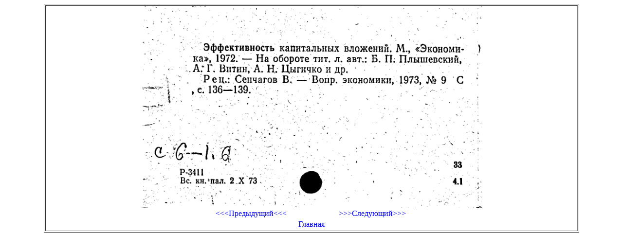

--- FILE ---
content_type: text/html; charset=UTF-8
request_url: https://cardimages.shpl.ru/file.php?id_folder=1594&id_file=00000314.gif&katalog=SK
body_size: 367
content:
<html>
  <head>
    <meta http-equiv="Content-Type" content="text/html; charset=utf-8" />
	<link rel="stylesheet" href="lib.css" />
  </head>
  <body>
    <center>
	  <table width="1100" border="1">
<tr><td><center><img src="/image.php?id_folder=1594&id_file=00000314.gif&katalog=SK" width="700"><br><table width="500" border="0" valign="center"><tr><td width="50%" align="center"><a href="file.php?id_folder=1594&id_file=00000313.gif&katalog=SK"><<<Предыдущий<<<</a></td><td width="50%" align="center"><a href="file.php?id_folder=1594&id_file=00000315.gif&katalog=SK">>>>Следующий>>></a></td></tr><tr><td align="center" colspan="2"><a href="index.php">Главная</a></td></tr></table></center></td></tr>	  </table>
    </center>
  </body>
</html>